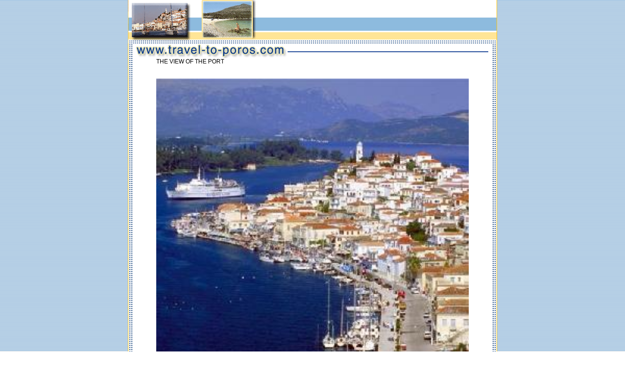

--- FILE ---
content_type: text/html; charset=UTF-8
request_url: http://travel-to-poros.com/photo.php?photo_id=1&back=poros.php
body_size: 1577
content:



<html>

<head>

<TITLE>THE VIEW OF THE PORT - POROS -  POROS GREECE</TITLE>

<META name="description" content="Here at Travel-To-Greece.net we are the essential guide to the Saronic island of Poros, Greece. We offer a virtual tour in Poros island and tourist information such as accommodation. ">

<META name="keywords" content="poros hotel, hotel in poros, estate poros real, accommodation poros, poros island greece, hotel poros greece, greek island poros travel, greece vacation, greece vacation package, greece vacation rental, vacation yachting greece, greece travel, greece travel guide, gay friendly poros, poros beaches, poros greece travel, poros greece guide travel, travel island greece, romantic weekend getaway, getaway vacation, honeymoon getaway, last minute getaway, cheap weekend getaway, family vacation idea, honeymoon vacation idea ">











 





<meta http-equiv="Cache-Control" content="no-cache">

<meta http-equiv="title" content="Travel to Poros island, Athens Greece">

<meta name="generator" content="Marinet Internet Services">

<meta name="revisit-after" content="10 days">

<meta name="classification" content="Travel - Guides">

<meta name="distribution" content="Global">

<meta name="rating" content="General">

<meta name="language" content="el, en-us">

<meta http-equiv="Content-Language" content="el, en-us">

<meta name="author" content="developer@marinet.gr">

<meta name="copyright" content="Copyright � 2000-2001 Marinet, All rights reserved.">

<meta http-equiv="reply-to" content="developer@marinet.gr">

<meta name="robots" content="index,follow">

<meta http-equiv="Content-Type" content="text/html; charset=iso-8859-7">

<link rel="stylesheet" href="allstyles.css" type="text/css">

</head>



<body bgcolor="#FFFFFF" text="#000000" class="text" topmargin="0" background="images/background.gif">

<table width="756" border="0" cellspacing="0" cellpadding="0" align="center" class="text">





<tr> 

    <td valign="top" height="89" width="283"><a href="http://www.travel-to-poros.com"><img src="images/2.gif" width="283" height="89" border="0" alt="Travel to Poros -  The aegean island of Poros, Greece complete guide with information on HOTELS, RESTAURANTS, CAFE, CAR RENTAL, CLUB, TRAVEL AGENCY, ARTSHOPS, DIVING, JEWELLERY, REAL ESTATE, "></a></td>

    <td valign="middle" height="89" width="468" background="images/3.gif"><!-- #BeginLibraryItem "/Library/banner_top.lbi" --><script type="text/javascript"><!--

google_ad_client = "pub-8000546518807629";

google_ad_width = 468;

google_ad_height = 60;

google_ad_format = "468x60_as";

google_ad_type = "text";

google_ad_channel ="";

google_color_border = "66B5FF";

google_color_bg = "C3D9FF";

google_color_link = "003366";

google_color_text = "0066CC";

google_color_url = "FF3333";

//--></script>

<script type="text/javascript"

  src="http://pagead2.googlesyndication.com/pagead/show_ads.js">

</script><!-- #EndLibraryItem --></td>

    <td valign="top" height="89" width="5"><img src="images/44.gif" width="5" height="89"></td>

  </tr>

  <tr> 

    <td valign="top" height="30" colspan="3"><img src="images/7.gif" width="756" height="30" alt="Travel to Poros -  The aegean island of Poros, Greece complete guide with information about "></td>

    <tr valign="top"> 

    <td background="images/mainback.gif" height="49" colspan="3"> 

      

      <table width="578" border="0" cellspacing="0" cellpadding="0" align="center" class="text">

                      <tr> 

                        

          <td > 

            THE VIEW OF THE PORT
            <div align="center"><br>

              <br>

              <img src="http://www.travel-to-poros.com/gallery_images/1.jpg"  border="0" width="640" alt=" POROS PHOTO GALLERY - THE VIEW OF THE PORT"  > 

              <BR>

              <b> 

              
              </b> </div>

          </td>

                      </tr>

					  <tr>

					  

          <td> 

            <div align="center">

           

              <a href="poros.php">Back</a> </div>

          </td>

					  </tr>

                    </table>

                    	  

	  

	  

    </td>

  </tr>

  <tr valign="top">

    <td background="images/mainback.gif" height="2" colspan="3"><img src="images/down.gif" width="756" height="11" alt="Travel to Poros -  The aegean island of Poros, Greece complete guide with information on samos greece, samos hotel"></td>

  </tr>

</table>

</body>

</html>



--- FILE ---
content_type: text/html; charset=utf-8
request_url: https://www.google.com/recaptcha/api2/aframe
body_size: 268
content:
<!DOCTYPE HTML><html><head><meta http-equiv="content-type" content="text/html; charset=UTF-8"></head><body><script nonce="SsqJrjjy9uRh-V6UIkROZg">/** Anti-fraud and anti-abuse applications only. See google.com/recaptcha */ try{var clients={'sodar':'https://pagead2.googlesyndication.com/pagead/sodar?'};window.addEventListener("message",function(a){try{if(a.source===window.parent){var b=JSON.parse(a.data);var c=clients[b['id']];if(c){var d=document.createElement('img');d.src=c+b['params']+'&rc='+(localStorage.getItem("rc::a")?sessionStorage.getItem("rc::b"):"");window.document.body.appendChild(d);sessionStorage.setItem("rc::e",parseInt(sessionStorage.getItem("rc::e")||0)+1);localStorage.setItem("rc::h",'1768868947957');}}}catch(b){}});window.parent.postMessage("_grecaptcha_ready", "*");}catch(b){}</script></body></html>